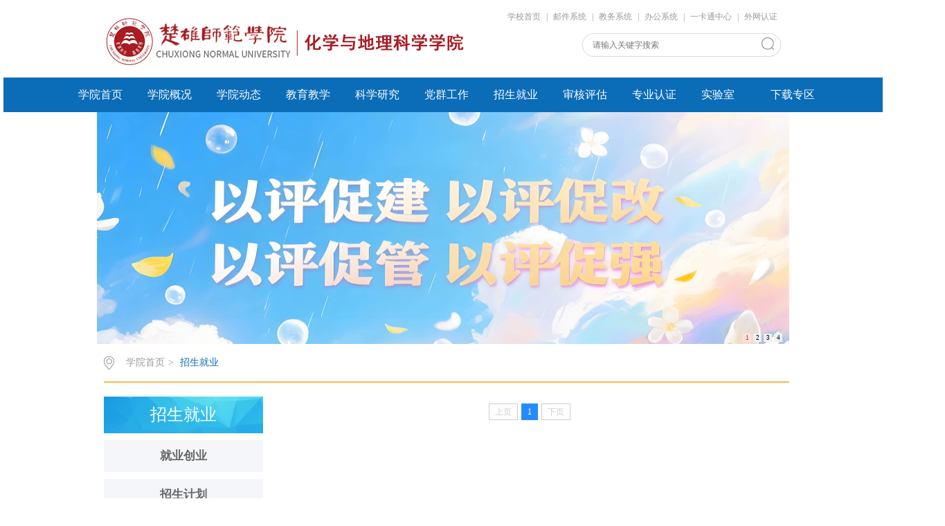

--- FILE ---
content_type: text/html
request_url: http://dlxy.cxtc.edu.cn/zsjy.htm
body_size: 7074
content:
<!DOCTYPE html><html><head><title>招生就业-楚雄师范学院化学与地理科学学院</title><meta name="pageType" content="2">
<meta name="pageTitle" content="招生就业">
<META Name="keywords" Content="楚雄师范学院化学与地理科学学院,招生就业" />





<meta charset="utf-8"><link rel="stylesheet" type="text/css" href="css/style.css"><link rel="stylesheet" type="text/css" href="css/publice.css"><script type="text/javascript" src="js/jquery.js"></script><script type="text/javascript" src="js/dh.js"></script><script type="text/javascript">
$(function(){
    $(".mainmenu dl").hide();
    $("li.mainmenu").hover(function(){
        $(this).find("dl").stop(true,true);
        $(this).find("dl").slideDown();
    },function(){
        $(this).find("dl").stop(true,true);
        $(this).find("dl").slideUp();
    });
})
</script>
<link rel="stylesheet" type="text/css" href="css/IE.css">
<script type="text/javascript" src="js/IE.js">
<!--Announced by Visual SiteBuilder 9-->
<link rel="stylesheet" type="text/css" href="_sitegray/_sitegray_d.css" />
<script language="javascript" src="_sitegray/_sitegray.js"></script>
<!-- CustomerNO:7765626265723230797a475050515742000300004450 -->
<link rel="stylesheet" type="text/css" href="list.vsb.css" />
<script type="text/javascript" src="/system/resource/js/counter.js"></script>
<script type="text/javascript">_jsq_(1092,'/list.jsp',-1,1424458509)</script>
</head>
<body><!--top s-->
<div class="topWrap clearfix">
<div class="topDiv">
<!-- 网站logo图片地址请在本组件"内容配置-网站logo"处填写 -->
<div class="logo">
<a href="index.htm"><img src="images/logo2.png"></a>
</div>
<div class="topR fr"><script language="javascript" src="/system/resource/js/dynclicks.js"></script><script language="javascript" src="/system/resource/js/openlink.js"></script><div class="topR_t fr">
     <a href="http://www.cxtc.edu.cn/" onclick="_addDynClicks(&#34;wburl&#34;, 1424458509, 36580)">学校首页</a>
     |
     <a href="http://webmail.cxtc.edu.cn/" onclick="_addDynClicks(&#34;wburl&#34;, 1424458509, 36581)">邮件系统</a>
     |
     <a href="http://211.83.176.135/" onclick="_addDynClicks(&#34;wburl&#34;, 1424458509, 36582)">教务系统</a>
     |
     <a href="http://portal.cxtc.edu.cn" onclick="_addDynClicks(&#34;wburl&#34;, 1424458509, 36583)">办公系统</a>
     |
     <a href="http://card.cxtc.edu.cn/" onclick="_addDynClicks(&#34;wburl&#34;, 1424458509, 36584)">一卡通中心</a>
     |
     <a href="http://www.cxtc.edu.cn/html/wljf/index.htm" onclick="_addDynClicks(&#34;wburl&#34;, 1424458509, 36619)">外网认证</a>
     
</div>


<!-- 3.1.3版本 -->



<script language="javascript" src="/system/resource/js/base64.js"></script><script language="javascript" src="/system/resource/js/jquery/jquery-latest.min.js"></script><script language="javascript" src="/system/resource/vue/vue.js"></script><script language="javascript" src="/system/resource/vue/bluebird.min.js"></script><script language="javascript" src="/system/resource/vue/axios.js"></script><script language="javascript" src="/system/resource/vue/polyfill.js"></script><script language="javascript" src="/system/resource/vue/token.js"></script><LINK href="/system/resource/vue/static/element/index.css" type="text/css" rel="stylesheet"><script language="javascript" src="/system/resource/vue/static/element/index.js"></script><script language="javascript" src="/system/resource/vue/static/public.js"></script><script language="javascript" src="/system/resource/openapp/search/js/containsHtmlTags.js"></script><script language="javascript" src="/system/resource/openapp/search/layui/layui.js"></script><style>
    #appu2 .qwss{
        height: 31px;
        font-size: 12px;
        min-width: 190px;
        max-width: 600px;
        width: 60%;
        margin-top: -15px;
        outline: none;
        padding-left: 10px;
        border-radius: 2px;
        border: 1px solid #e4e7ed;}
    #appu2 .tj{
        padding-left: 6px;
        letter-spacing: 5px;
        color: white;
        min-width: 53px;
        max-width: 150px;
        height: 32px;
        border: 0;
        border-radius: 2px;
        background-color: #1890FF;
        position: relative;
        top: 1px;
        width: 20%;
        margin-top: -15px;}
</style>
<div id="divu2"></div>
    <script type="text/html" id="htmlu2">
        <div id="appu2"  class="Search">
                <form action="/system/_owners/jyxy/_webprj/ssjg.jsp?wbtreeid=1033" method="post" id="au2a" name="au2a"onsubmit="return _nl_ys_check_2()"  v-if="!isError">
                    <input type="text" class=" search_text" placeholder="请输入关键字搜索" autocomplete=off name="showkeycode" class="search_text" onfocus="test3()"onblur="test4()" id="showkeycode189905_2" v-model=query.keyWord @keyup.enter="onSubmit"> 

                    <div class="fdj fr">
                        <input class=" button pngFix" name="submit_button" type="submitn" v-on:click="onSubmit()"  style="cursor: hand" />
                    </div>
                </form>
        </div>
    </script>
<script>
    $("#divu2").html($("#htmlu2").text());
</script>
<script>
    var appOwner = "1424458509";
    var token = 'tourist';
    var urlPrefix = "/aop_component/";

    jQuery.support.cors = true;
    $.ajaxSetup({
        beforeSend: function (request, settings) {
            request.setRequestHeader("Authorization", token);
            request.setRequestHeader("owner", appOwner);
        }
    });

    new Vue({
        el: "#appu2",
        data: function () {
            return {
                query: {
                    keyWord: "",//搜索关键词
                    owner: appOwner,
                    token: token,
                    urlPrefix: urlPrefix,
                    lang:"i18n_zh_CN"
                },
                isError: false
            }
        },
        mounted: function () {
            var _this = this;
            // _this.init();
        },
        methods: {
            init: function(){
                $.ajax({
                    url: "/aop_component//webber/search/test",
                    type: "get",
                    success: function (response) {
                        if (response.code == "0000") {
                        } else if (response.code == "220") {
                            _this.isError = true;
                            console.log(response);
                        } else if (!response.code) {
                            _this.isError = true;
                            console.log(response);
                        }
                    },
                    error: function (response) {
                        _this.isError = true;
                    }
                });
            },
            onSubmit: function (e) {
                var url = "/aop_views/search/modules/resultpc/soso.html";
                if ("10" == "1" || "10" == "2") {
                    url = "" + url;
                }
                var _this = this;
                var query = _this.query;
                if (url.indexOf("?") > -1) {
                    url = url.split("?")[0];
                }
                if (query.keyWord) {
                    var query = new Base64().encode(JSON.stringify(query));
                    window.open(url + "?query=" + query);
                } else {
                    alert("请填写搜索内容")
                }
            },
        }
    })
</script>

<script>
   var appElementu2 = document.querySelector("#appu2");
   if (appElementu2 && appElementu2.__vue__) {

   } else {
      $("#divu2").html($("#htmlu2").text());
      var appOwner = "1424458509";   
      var urlPrefix = "/aop_component/";
      var ifLogin="";
      var token = ifLogin=='true'?gettoken(10, true).trim():'tourist';
      if (containsHtmlTags(token) || !token) { 
         token = 'tourist';
      }
      jQuery.support.cors = true;
      $.ajaxSetup({
        beforeSend: function (request, settings) {
            request.setRequestHeader("Authorization", token);
            request.setRequestHeader("owner", appOwner);
        }
      });
      var queryInfou2 = {
        query: {
            keyWord: "",//搜索关键词
            owner: appOwner,
            token: token,
            urlPrefix: urlPrefix,
            lang:"i18n_zh_CN"
        },
        isError: false
      };
      function keyUpFunu2(e){
        var theEvent = e || window.event;
        var keyCode = theEvent.keyCode || theEvent.which || theEvent.charCode;
        if(keyCode == 13){
          onSubmitu2();
        }
      };

      function onSubmitu2(e) {
        queryInfou2.query.keyWord= $("#appu2  .qwss").val();
        
        var url = "/aop_views/search/modules/resultpc/soso.html";      
        if ("10" == "1" || "10" == "2") {
           url = "" + url;
        }
        var query = queryInfou2.query;
        if (url.indexOf("?") > -1) {
            url = url.split("?")[0];
        }
        if (query.keyWord) {
            var query = new Base64().encode(JSON.stringify(query));
            window.open(url + "?query=" + query);
        } else {
            alert("请填写搜索内容")
        }
      };
   }
</script></div></div></div><!--nav--><div style="width: 1270px; margin:0 auto">
<div class="navWrap  clearfix">
    <div class="nav">
    <ul>
            <li>
            <a class="link" href="index.htm">

学院首页
</a>
                        
        </li>
        <li class="mainmenu">
            <a class="link" href="xygk.htm">学院概况</a>
            <!--如果是导航字数很多，则加上 class="chang"，否则去掉即可-->
            <dl>
                    <dd><a href="xygk/xyjj.htm">

学院简介

</a></dd>
                    <dd><a href="xygk/zysz.htm">

专业设置

</a></dd>
                    <dd><a href="xygk/jgsz.htm">

机构设置

</a></dd>
                    <dd><a href="xygk/dwjs.htm">

队伍建设

</a></dd>
            </dl>
        </li>
        <li class="mainmenu">
            <a class="link" href="xydt.htm">学院动态</a>
            <!--如果是导航字数很多，则加上 class="chang"，否则去掉即可-->
            <dl>
                    <dd><a href="xydt/xydt.htm">

学院动态

</a></dd>
            </dl>
        </li>
        <li class="mainmenu">
            <a class="link" href="jyjx.htm">教育教学</a>
            <!--如果是导航字数很多，则加上 class="chang"，否则去掉即可-->
            <dl>
                    <dd><a href="jyjx/kcjs.htm">

课程建设

</a></dd>
                    <dd><a href="jyjx/sjjx.htm">

实践教学

</a></dd>
                    <dd><a href="jyjx/jxcg.htm">

教学成果

</a></dd>
            </dl>
        </li>
        <li class="mainmenu">
            <a class="link" href="kxyj.htm">科学研究</a>
            <!--如果是导航字数很多，则加上 class="chang"，否则去掉即可-->
            <dl>
                    <dd><a href="kxyj/xkjs.htm">

学科建设

</a></dd>
                    <dd><a href="kxyj/kycg.htm">

科研成果

</a></dd>
            </dl>
        </li>
        <li class="mainmenu">
            <a class="link" href="dqgz.htm">党群工作</a>
            <!--如果是导航字数很多，则加上 class="chang"，否则去掉即可-->
            <dl>
                    <dd><a href="dqgz/ddjs.htm">

党的建设

</a></dd>
                    <dd><a href="dqgz/ghgz.htm">

工会工作

</a></dd>
                    <dd><a href="dqgz/twhxsh.htm">

团委和学生会

</a></dd>
            </dl>
        </li>
        <li class="mainmenu">
            <a class="link" href="zsjy.htm">招生就业</a>
            <!--如果是导航字数很多，则加上 class="chang"，否则去掉即可-->
            <dl>
                    <dd><a href="zsjy/jycy.htm">

就业创业

</a></dd>
                    <dd><a href="zsjy/zsjh.htm">

招生计划

</a></dd>
            </dl>
        </li>
        <li class="mainmenu">
            <a class="link" href="shpg.htm">审核评估</a>
            <!--如果是导航字数很多，则加上 class="chang"，否则去掉即可-->
            <dl>
                    <dd><a href="shpg/zcwj.htm">

政策文件

</a></dd>
            </dl>
        </li>
        <li class="mainmenu">
            <a class="link" href="zyrz.htm">专业认证</a>
            <!--如果是导航字数很多，则加上 class="chang"，否则去掉即可-->
            <dl>
                    <dd><a href="zyrz/zcwj.htm">

政策文件

</a></dd>
                    <dd><a href="list.jsp?urltype=tree.TreeTempUrl&wbtreeid=1315">

地理科学专业教学案例库

</a></dd>
            </dl>
        </li>
        <li class="mainmenu">
            <a class="link" href="http://hsxylab.cxtc.edu.cn/">实验室</a>
        </li>
        <li class="mainmenu">
            <a class="link" href="xzzq.htm">下载专区</a>
            <!--如果是导航字数很多，则加上 class="chang"，否则去掉即可-->
            <dl>
                    <dd><a href="xzzq/jxybg.htm">

教学用表格

</a></dd>
                    <dd><a href="xzzq/txybg.htm">

团学用表格

</a></dd>
            </dl>
        </li>
     
    </ul>
</div>
</div>
<script type="text/javascript">

    $(".mainmenu dl").hide();

</script></div><!--banner-->
<div class="topWrap clearfix">
<div class="topDiv1"><style type="text/css">
ul,li{
    padding:0;
    margin:0;
    list-style:none;}
#flashBoxu_u4_{
    width:1000px;
    height:335px;
    border:0px solid #EEE;
    position:relative;
    margin-left: auto;
    margin-right: auto;}
#flashBoxu_u4_ img{
    /*初始不要显示*/
    display:none;
    /*用边框来实现空位，因为margin和paading有时会引起些麻烦*/
    border:0px solid #FFF;}
#flashBoxu_u4_ ul{
    position:absolute;
    right:7px;
    bottom:3px;
    font:9px tahoma;}
#flashBoxu_u4_ ul li{
    display:block;
    float:left;
    width:12px;
    height:12px;
    line-height:12px;
    margin-right:3px;
    border:0px solid #999;
    background:#F0F0F0;
    text-align:center;
    cursor:pointer;}
#flashBoxu_u4_ ul li.hover{
    border-color:red;
    background:#FFE1E1;
    color:red;}
</style>
<script type="text/javascript">
function flashBoxCtrl(o){
    this.obj=document.getElementById(o);
    //这个私有方法虽然写了，但暂时没用到
    function addListener(ele,eventName,functionBody){
        if (ele.attachEvent){
            ele.attachEvent("on"+eventName, functionBody);
        }else if (ele.addEventListener){
            ele.addEventListener("on"+eventName,functionBody, false);
        }else{
            return false;
        }
    }
    //初始化
    this.init=function(){
        var objImg=this.obj.getElementsByTagName("img");
        var tagLength=objImg.length;
        if (tagLength>0){
            var oUl=document.createElement("ul");
            oUl.setAttribute("id",o+"numTag");
            for (var i=0;i<tagLength;i++){
                var oLi=oUl.appendChild(document.createElement("li"));
                if (i==0){
                    oLi.setAttribute("class","hover"); //初始化时把第一个设置为高亮
                    oLi.setAttribute("className","hover");
                }
                //设置标签的数字
                oLi.appendChild(document.createTextNode((i+1)));
            }
            this.obj.appendChild(oUl);
            objImg[0].style.display="block";
            //设置标签事件
            var oTag=this.obj.getElementsByTagName("li");
            for (var i=0;i<oTag.length;i++){
                var flag = 0;
                var temp = 0;
                var timeout=null;
                var step = function(){
                    for (j=0;j<oTag.length;j++){
                        oTag[j].className="";
                        objImg[j].style.display="none";
                    }
                    this.className="hover";
                    flag = flag>=oTag.length-1?0:flag+1;
                    objImg[flag].style.display="block";
                    oTag[flag].className = "hover";
                    timeout = setTimeout(step,4000);
                };
                oTag[i].onmouseover=function(){
                    for (j=0;j<oTag.length;j++){
                        oTag[j].className="";
                        objImg[j].style.display="none";
                        temp = j;
                    }
                    this.className="hover";
                    objImg[this.innerHTML-1].style.display="block";
                    temp = this.innerHTML-1;
                    flag = i;
                    clearInterval(timeout);
                }
                oTag[i].onmouseout = function(){
                    for (j=0;j<oTag.length;j++){
                        oTag[j].className="";
                        objImg[j].style.display="none";
                    }
                    flag = temp;
                    objImg[temp].style.display="block";
                    oTag[temp].className = "hover";
                    timeout = setTimeout(step,4000);
                }
                if(i==0)
                {
                    timeout = setTimeout(step,4000);
                }
            }
        }
    };
    //自动滚动的方法还没写
    this.imgRoll=function(){};
    //生成对象时自动加载init()方法以初始化对象
    this.init();
}
</script>
<table cellspacing="0" cellpadding="0" border="0"><tr><td><div id="flashBoxu_u4_"><img src="images/2025.jpg" border="0" width="1000" height="335" /><img src="images/weixintupian_20251231105759.jpg" border="0" width="1000" height="335" /><img src="images/1056.jpg" border="0" width="1000" height="335" /><img src="images/2.jpg" border="0" width="1000" height="335" /></div></td></tr></table><SCRIPT language="JavaScript">new flashBoxCtrl("flashBoxu_u4_");</SCRIPT></div></div><!--main-->
<div class="mainWrap clearfix"><div class="main_tit">
        <div class="main_titT main_titTa" style="width:1400px">
            <img src="img/bri_icon1.png">

<a href="index.htm">学院首页</a>>
<a href="zsjy.htm" class="cur">招生就业</a>
        </div>
</div>

<div class="main_con">
<div class="main_conL">
<div class="main_conLT">
<dl>
<dt>招生就业</dt><dd><a href="zsjy/jycy.htm">就业创业</a> 
        </dd>
<dd><a href="zsjy/zsjh.htm">招生计划</a> 
        </dd>
</dl></div>
<div class="informBox informBoxb informBoxb1"><script type="text/javascript">
    function _nl_ys_check(){
        
        var keyword = document.getElementById('showkeycode190642').value;
        if(keyword==null||keyword==""){
            alert("请输入你要检索的内容！");
            return false;
        }
        if(window.toFF==1)
        {
            document.getElementById("lucenenewssearchkey190642").value = Simplized(keyword );
        }else
        {
            document.getElementById("lucenenewssearchkey190642").value = keyword;            
        }
        var  base64 = new Base64();
        document.getElementById("lucenenewssearchkey190642").value = base64.encode(document.getElementById("lucenenewssearchkey190642").value);
        new VsbFormFunc().disableAutoEnable(document.getElementById("showkeycode190642"));
        return true;
    } 
 function submitForm()
    {
        document.getElementById("au8a").submit();
    }
</script>

<form action="ssjg.jsp?wbtreeid=1092" method="post" id="au8a" name="au8a" onsubmit="return _nl_ys_check()" style="display: inline">
 <input type="hidden" id="lucenenewssearchkey190642" name="lucenenewssearchkey" value=""><input type="hidden" id="_lucenesearchtype190642" name="_lucenesearchtype" value="1"><input type="hidden" id="searchScope190642" name="searchScope" value="1">
 
<div class="dynamic dynamicc"><h2>站内搜索</h2></div>
                <input id="showkeycode190642" type="text" class="search_text" name="showkeycode" value="请输入关键字进行搜索" onfocus="if(this.value=='请输入关键字进行搜索')this.value='';" onblur="if(this.value=='')this.value='请输入关键字进行搜索';" />
                <input type="submit" value="搜索" class="h_button" />
     </form>         
<script language="javascript" src="/system/resource/js/formfunc.js"></script>
    <div class="zp_pic">

                </div></div></div><script language="javascript" src="/system/resource/js/centerCutImg.js"></script><div class="main_conR main_conRa">
            <div class="main_conRCb">
                <ul>
                    
              </ul>
            </div>
           <link rel="stylesheet" Content-type="text/css" href="/system/resource/css/pagedown/sys.css"><div class="pb_sys_common pb_sys_normal pb_sys_style1" style="margin-top:10px;margin-bottom:10px;text-align:center;"><span class="p_pages"><span class="p_first_d p_fun_d">首页</span><span class="p_prev_d p_fun_d">上页</span><span class="p_no_d">1</span><span class="p_next_d p_fun_d">下页</span><span class="p_last_d p_fun_d">尾页</span></span></div>
        
        </div></div></div><!--link-->
<div class="vsb-container container clearfix" columns="6" containerid="2">
<div class="vsb-space content contentf" columns="6">
<div class="link_tit">
<h3>友情链接<i>/LINK</i></h3></div>
<div class="link_two">    <table align="center">
    </table></div></div></div><!--广告-->
<div></div><!--foot-->
<div class="footWrap">
<div class="footDiv_one">
<div class="foot_one"><!-- 版权内容请在本组件"内容配置-版权"处填写 -->
<p style="text-align: center">楚雄师范学院化学与地理科学学院&nbsp;&nbsp;电话：0878-3100507（行政办） &nbsp; 3100525（教学办）&nbsp;&nbsp;邮编：675000<br /></p></div></div></div>
</body></html>


--- FILE ---
content_type: text/css
request_url: http://dlxy.cxtc.edu.cn/css/style.css
body_size: 12277
content:
/*首页*/
.topWrap{
	width: 100%;
	margin: 0 auto;
	background: #ffffff;
	height: auto;
	overflow: hidden;
	
}
.topDiv{
	width: 976px;
	margin:0 auto;
	height:112px;
}
.topDiv1{
	width: 1000px;
	margin: 0 auto;
	height: 335px;
	text-align: left;
}
.logo{
	float: left;
	margin-top: 20px;
}
.topR{
	width:420px;
	height: 76px;
	padding-top: 15px;
	color: #999999;
}
.topR a{
	color: #999999;
	padding: 0 5px;
}
.Search{
	width: 287px;
	height: 38px;
	background:url(../img/top_hunt_bg.png) no-repeat;
	margin-top: 15px;
	*float: right;
	float: right;
}
.fdj{
	float: right;
	height: 18px;
	margin-top: 6px;
	margin-left: 10px;
}
.fdj img{
	margin-right: 5px;
}
.search_text{
	float: left;
	width: 195px;
	margin-top: 2px;
	height: 30px;
    line-height: 30px;
	outline: none;
	font-family: "微软雅黑";
	color: #c8c8c8;
	margin-left: 15px;
          background:none;
}
.button{
	background:url(../img/top_hunt.png) no-repeat;
	width: 18px;
	height: 18px;
	cursor: pointer;
	margin-right: 10px;
	outline: none;
}
/*nav*/
.navWrap{
	width: 100%;
	background:#0b6cb8;
	height:50px;
	line-height: 50px;
	margin: 0 auto;
	position: relative;
	z-index: 9999;
}
.nav{width:1270px;height:50px;margin-left:90px;margin-right:50px;}
.nav li{float:left;height:50px;line-height:50px;font-size:16px;position:relative; width:100px;}
.nav li a{color:#FFF;display:block;padding: 0 18px;}
.nav ul li a:hover{display:block;color: #fff;background:#0a5894;}
.nav dl{font-size:12px;background:#0a5894;position:absolute;top:50px;left:0px;z-index: 9999;width: 100%;}
.nav dl dd a{color:#fff; padding: 8px 0; line-height: 22px;display: block;text-align: center;}
.nav dl dd a:hover{color:#fff;background:#0D6DB9;}


/*banner_one*/
.bannerWrap{
	width: 100%;
	margin: 0 auto;
	height: auto;
	overflow: hidden;
}
.banner_one{
	height:335px; 
	position:relative; 
	margin:0 auto; 
	overflow:hidden; 
	z-index:1;
}
/*焦点图*/
.slideBox{ width:100%; height:auto; overflow:hidden; position:relative;}
.slideBox .hd{ height:4px; overflow:hidden; position:absolute; right:43.6%; bottom:20px; z-index:1;}
.slideBox .hd ul{ overflow:hidden; zoom:1; float:left;  }
.slideBox .hd ul li{ float:left; margin-right:5px;  width:60px; height:4px;border-radius: 2px;text-align:center; background:#8f8586; cursor:pointer; }
.slideBox .hd ul li.on{ background:#fff;}
.slideBox .bd{ position:relative; height:100%; z-index:0;}
.slideBox .bd li{ zoom:1; vertical-align:middle; }
.slideBox .bd img{ width:100%;  display:block;  }
.slideBox .prev{ position:absolute; left:24%; top:50%; margin-top:-25px; float:left;display:block; width:40px; height:74px; background:url(../img/s_banner_l.png)  no-repeat; filter:alpha(opacity=50);opacity:0.5;   }
.slideBox .next{ position:absolute; right:24%; top:50%; margin-top:-25px; float: right; display:block; width:40px; height:74px; background:url(../img/s_banner_r.png) no-repeat; filter:alpha(opacity=50);opacity:0.5;   }
.slideBox .prev:hover,.slideBox .next:hover{ filter:alpha(opacity=100);opacity:1;  }
.slideBox .prevStop{ display:none;  }
.slideBox .nextStop{ display:none;  }
/*main*/
/*banner_two*/
.banner_two{
	width: 976px;
	margin:10px auto 0;
}
.pic{width:976px;height:335px;}
.pic ul li{list-style:none;width:50px;height:334px;float:left;}
.pic .l1{background-image:url(../temp/m_banner.jpg);}
.pic .l4{background-image:url(../temp/b_banner.jpg);}
.pic .l3{background-image:url(../temp/m_banner.jpg);}
.pic .l2{background-image:url(../temp/b_banner.jpg);width:824px;}
.txt{width:100%; height:42px;line-height: 42px;background: url(../img/m_banbg.png) no-repeat 0px 0px;margin-top: 292px;}
.txt p{color:#fff;font-family:"微软雅黑";position:relative;width: 100%;overflow: hidden;height: 42px;line-height: 42px;text-indent: 50px;}
.txt .p1{font-size:16px;}
/*banner_three*/
.banner_three{
	width: 976px;
	margin:12px auto 0;
}
.eachBox{
	height: 335px;
}
/* changeBox_a1 */
.changeBox_a1{
	float:left;
	width: 976px;
	height:335px;
	position:relative;
}
.changeBox_a1 .a_bigImg img{
	position:absolute;
	top:0px;
	left:0px;
	display:none;
}
.changeDiv{
	position:absolute;
	top:0px;
	left:2px;
	display:none;
}
.changeDiv h3{
	position:absolute;
	left:0px;
	bottom:0;
	width:100%;
	height:43px;
	line-height:43px;
	background:#000;
	filter:alpha(opacity=70);
	opacity:0.7;
}
.changeDiv h3 a{
	display:block;
	padding-left:15px;
	color:#fff;
	font-size: 16px;
}
.changeDiv a img{
	display: block;
	
}
/* ul_change_a1 */
.ul_change_a2{
	position:absolute;
	right:20px;
	bottom:16px;
	padding-left:19px;
	overflow:hidden;
}
.ul_change_a2 li{
	display:-moz-inline-stack;
	display:inline-block;
	*display:inline;
	*zoom:1;
}
.ul_change_a2 span{
	display:-moz-inline-stack;
	display:inline-block;
	*display:inline;
	*zoom:1;
	margin-right:2px;
	background:#a99f97;
	filter:alpha(opacity=85);
	opacity:0.85;
	cursor:hand;
	cursor:pointer;
	width: 12px;
	height: 12px;
	border-radius: 50%;
}
.ul_change_a2 span.on{
	background:#fff;
}

/**content**/
.container{
	width: 996px;
	margin: 0 auto;
	height: auto;
}
/*新闻消息*/
.content{
	margin-top: 5px;
	width: 996px;
	float: left;
}
.new_inforBox{
	width: 644px;
	height: auto;
	padding: 0 10px;
	margin-top: 20px;
}
.informBox{
	width: 180px;
	height: auto;
	padding: 0 10px;
	margin-top: 20px;
}
.dynamic{
	height: 35px;
	line-height: 34px;
	width: 100%;
	border-bottom: 1px solid #d7d7d7;
}
.dynamic h2{
	font-size: 16px;
	color: #464646;
	font-weight: normal;
    float: left;
    padding: 0 5px;
	border-bottom: 2px solid #2780cb;
}
.dynamic span a{
	width: 38px;
	height: 25px;
	*position: relative;
	*margin-top: 12px;
	display: block;
	float: right;
}
.newBox{
	margin:12px auto 0;
	height: auto;
	overflow: hidden;
}
.new_pic{
	float: left;
	width: 380px;
}
.slideBox1{ 
	width:380px; 
	height:auto; 
	overflow:hidden; 
	position:relative;
}
.slideBox1 .hd{
	height:15px; 
	overflow:hidden; 
	position:absolute; 
	right:5px; 
	bottom:8px; 
	z-index:1; 
}
.slideBox1 .hd ul{ 
	overflow:hidden; 
	zoom:1; 
	float:left;  
}
.slideBox1 .hd ul li{ 
	float:left; 
	margin-right:2px;
	border-radius: inherit;
	width:20px; 
	height:15px; 
	line-height:14px; 
	text-align:center; 
	background:#6a6a6a;
	color:#fff; 
	cursor:pointer; 
}
.slideBox1 .hd ul li.on{ 
	background:#0b6cb8;
}
.slideBox1 .bd{ 
	position:relative; 
	height:100%; 
	z-index:0;
	height: 177px;  
}
.slideBox1 .bd li{ 
	zoom:1; 
	vertical-align:middle; 
}
.slideBox1 .bd img{ 
	width:100%; 
	display:block;  
}
.new_pic h3{
	font-size: 14px;
	color: #999999;
	font-weight: normal;
	text-align: center;
	margin-top: 20px;
}
.new_list{
	width: 312px;
	float: left;
	padding: 0 10px;
}
.new_list1{
	width: 312px;
	margin-top: 20px;
}
.dynamic_list{
	width: 100%;
}
.dynamic_list li{
	_height: 30px;
	height: 30px;
   line-height:30px;
	*height: 27px;
   *line-height:27px;
   font-size: 14px;
   color: #5c5c5c;
   width: 100%;
   background: url(../img/xdd.png) no-repeat 0px 14px;
   text-indent: 12px;
}
.dynamic_list1 li{
	*height: 30px;
   *line-height:30px;
}
.dynamic_list li:hover{
	background: url(../img/xdd_h.png) no-repeat 0px 14px;
}
.dynamic_list li a{
    color: #5c5c5c;
    display: block;
    cursor: pointer;
	text-overflow: ellipsis;
	white-space: nowrap;
	overflow: hidden;
}
.dynamic_list li:hover a{
    color: #0b6cb8;
}
.dynamic_list li a em{
	display: block;
	float: left;
	width: 250px;
	text-overflow: ellipsis;
	white-space: nowrap;
	overflow: hidden;
}
.dynamic_list li img{
	margin-right: 6px;
}
.dynamic_list li span{
	float: right;
	margin-right: 0;
	color: #c3c3c3;
}
.dynamic_list li:hover span{
	color: #0B6CB8;
}
.new_pica{
	width: 310px;
	padding: 0 10px;
}
.new_pica1{
	margin-top: 20px;
	position: relative;
}
.slideBox2{ width:100%; height:240px; overflow:hidden; position:relative;}
.slideBox2 .hd{height:8px; overflow:hidden; position:absolute; right:5px; bottom:12px; z-index:1; }
.slideBox2 .hd ul{ overflow:hidden; zoom:1; float:left;  }
.slideBox2 .hd ul li{ float:left; margin-right:5px;border-radius:50%;width:8px; height:8px; line-height:8px; text-align:center; background:#989da9; cursor:pointer; }
.slideBox2 .hd ul li.on{ background:#fff;}
.slideBox2 .bd{ position:relative; height:100%; z-index:0;   }
.slideBox2 .bd li{ zoom:1; vertical-align:middle; }
.slideBox2 .bd img{ width:100%; height:240px; display:block;  }
.new_pica p{
	position: absolute;
	bottom: 0;
	left: 0;
	width: 100%;
	background: url(../img/ico.png);
	cursor:hand;
	cursor:pointer;
	font-size: 14px;
	color: #ffffff;
	line-height: 34px;
	text-indent:10px;
}
.newBoxa{
	margin-top:0px ;
}
#tab2 { width:100%; height:auto; position:relative;}
html > body #tab2 { width:100%;}
#tab2 div { position:absolute; top:56px; left:0; width:100%; height:auto;border: 1px solid #eee;}
#tab2 div { display:none;}
#tab2 .block { display:block;}
#tab2 h3 {text-indent: 0 ;float:left; width:89px; height:42px; line-height:42px;margin-right: 8px; font-size:16px; cursor:pointer; background-color:#c5c5c5; text-align:center; color:#ffffff; font-family:Microsoft YaHei;font-weight:normal;}
#tab2 .up { background:#0B6CB8;color:#fff;}
/*修饰列表内容*/
#tab2 ul { list-style:none; padding:0; height:auto;overflow: hidden; margin-top:0px;}
#tab2 li { margin-right:2px;background: url(../img/xdd.png) no-repeat 5px 15px;line-height: 29px;text-indent:12px;overflow:hidden;}
#tab2 li a { display:inline; font-size:14px; text-decoration:none;color: #5c5c5c;}
#tab2 li a span{ display:block; float:right;color: #c3c3c3;}
#tab2 li:hover a span{ display:block; float:right;  color: #0b6cb8;}
#tab2 li:hover{background: url(../img/xdd_h.png) no-repeat 5px 15px;}
a.tab_title:link { color: #5a5a5a; text-decoration:none;}
a.tab_title:visited { color:#5a5a5a; text-decoration:none;}
a.tab_title:hover { color:#5a5a5a; text-decoration:none;}
a.tab_title:active { color:#5a5a5a; text-decoration:none;}
a.tab_menu:link { color:#6464d5; text-decoration:none;}
a.tab_menu:hover { color:#8888e0; text-decoration:underline;}
#tab2  a.gd{font-size: 14px;color: #999999;position: absolute;top: -36px;right: 0;cursor: pointer;}
#tab2  a.gd:hover{color: #0b6cb8;}
/*精品课程*/
.dynamica{
	background: #0b6cb8;
	border-bottom:none;
	height: 42px;
	line-height: 42px;
}
.dynamica h2{
	color: #fff;
	border-bottom:none;
	text-indent: 8px;
}
.dynamica span a{
	width: 38px;
	height: 25px;
	display: block;
	float: right;
}
.dynamica span a img{
	width: 33px;
	height: 5px;
}
.informBoxa{
	margin-top:20px;
	width: 312px;
}
.los_list{
	margin-top:0;
}
.los_list li{
	height:38px;
	width: 100%;
	margin-top: 11.5px;
	*margin-top: 10px;
}
.los_list li a{
	display: block;
	color: #666666;
	font-size: 14px;
	border-left: 4px solid #ffb64d;
	text-indent: 8px;
	height:38px;
	line-height:38px;
	background: #f8f8f8;
	text-overflow: ellipsis;
	white-space: nowrap;
	overflow: hidden;
}
.los_list li a:hover{
	color:  #0B6CB8;
	background: #fcfcfc;
}
/*contentb*/
.contentb{
	margin-top: 20px;
}
.newBoxd{
	float: left;
	height: auto;
	width: 778px;
	border: 1px solid #EEEEEE;
	border-top: none;
	margin-top: 0;
}
.new_pica2{
	width: 370px;
	padding: 0;
}
.slideBox7{ height:240px; overflow:hidden; position:relative;margin: 10px 0 10px 10px;}
.slideBox7 .hd{height:8px; overflow:hidden; position:absolute; right:5px; bottom:12px; z-index:1; }
.slideBox7 .hd ul{ overflow:hidden; zoom:1; float:left;  }
.slideBox7 .hd ul li{ float:left; margin-right:5px;border-radius:50%;width:8px; height:8px; line-height:8px; text-align:center; background:#989da9; cursor:pointer; }
.slideBox7 .hd ul li.on{ background:#fff;}
.slideBox7 .bd{ position:relative; height:100%; z-index:0;   }
.slideBox7 .bd li{ zoom:1; vertical-align:middle; }
.slideBox7 .bd img{ height:240px; display:block;  }
.new_listc{
	margin-top: 0px;
	width: 370px;
	padding: 10px;
	float: right;
	margin-right: 0;
}
.dynamic_listg{
	width: 100%;
}
.dynamic_listg li{
	width: 100%;
}
.new_list h3{
	font-size: 16px;
	color: #0b6cb8;
	text-indent: 12px;
}
.new_list h3 a{
	color: #0b6cb8;
}
.new_listbpicl,
.new_listbpicr{
	width: 150px;
}
.new_listbpicl a{
	display: block;
}
.new_list p{
	margin-top: 4px;
	font-size: 12px;
	color: #999999;
	text-indent: 2em;
	line-height: 22px;
	padding-bottom: 4px;
	border-bottom: 1px dashed #eeeeee;
}
.new_list p span a{
	color: #0b6cb8;
}
.new_list p span a:hover{
	color: #ffb64d;
}
.newBoxc{
	border: 1px solid #EEEEEE;
	border-top: none;
}
/*近期学术讲座*/
.lect_list ul li{
	width: 100%;
	height: auto;
	overflow: hidden;
	padding: 14px 0;
	border-bottom: 1px dashed #eee;
	cursor: pointer; 
}
.lect_list ul li .lect_l_time{
	float: left;
	width:40px;
}
.lect_list ul li .lect_l_time h2{
	display: block;
	width: 40px;
	height:27px;
	font-size: 16px;
	color: #999999;
	font-weight: normal;
	text-align: center;
	line-height: 27px;
	background: #f8f8f8;
}
.lect_list ul li .lect_l_time span{
	display: block;
	width: 40px;
	height:27px;
	font-size: 16px;
	color: #fff;
	text-align: center;
	line-height: 27px;
	background: #cccccc;
}
.lect_list ul li:hover .lect_l_time span{
	background: #ffb64d;
}
.lect_r{
	float: right;
	margin-right: 0;
	width: 124px;
}
.lect_list ul li .lect_r h2{
	display: block;
	width: 100%;
	line-height: 20px;
	min-height: 40px;
	font-size: 14px;
	color: #666666;
	font-weight: normal;
	text-align:left;
}
.lect_list ul li:hover .lect_r h2{
	color: #0B6CB8;
}
.lect_list ul li .lect_r span{
	display: block;
	font-size: 12px;
	color: #c8c8c8;
	text-align: left;
}
.newBoxe{
	width: 100%;
}
.new_listd{
	width: 100%;
	padding: 0;
}
.new_listd h3{
	font-size: 18px;
}
.dynamic_listh{
	width: 100%;
}
.dynamic_listh li{
	width: 100%;
}
.dynamic_listh li a em,
.dynamic_listc1 li a em{
	width: 586px;
}
.dynamic_liste li a em{
	width: 240px;
}
/*招聘广告位*/
.slideBox3{ 
	width:100%; 
	height:127px; 
	overflow:hidden; 
	position:relative; 
}
.slideBox3 .hd{ 
	height:4px; 
	overflow:hidden; 
	position:absolute; 
	left: 50%;
	margin-left: -22.5px;
	bottom:15px; 
	z-index:1; 
}
.slideBox3 .hd ul{ 
	overflow:hidden; 
	zoom:1; 
	float:left;
}
.slideBox3 .hd ul li{ 
	float:left; 
	margin-right:5px;  
	width:4px; 
	height:4px;
	text-align:center; 
	background:#e8b3bb; 
	cursor:pointer; 
}
.slideBox3 .hd ul li.on{ 
	background:#fff;
}
.slideBox3 .bd{ 
	position:relative; 
	height:100%; 
	z-index:0;   
}
.slideBox3 .bd li{ 
	zoom:1; 
	vertical-align:middle; 
}
.slideBox3 .bd img{ 
	width:100%; 
	height:127px; 
	display:block;  
}

.slideBox4{ 
	width:100%; 
	height:127px; 
	margin-top: 24px;
	overflow:hidden; 
	position:relative; 
}
.slideBox4 .hd{ 
	height:6px; 
	overflow:hidden; 
	position:absolute; 
	left: 50%;
	bottom:12px; 
	margin-left: -69px;
	z-index:1; 
}
.slideBox4 .hd ul{ 
	overflow:hidden; 
	zoom:1; 
	float:left;  
}
.slideBox4 .hd ul li{ 
	float:left; 
	margin-right:4px;  
	width:30px; 
	height:4px;
	text-align:center;
	border:1px solid #fec169; 
	cursor:pointer; 
}
.slideBox4 .hd ul li.on{ 
	background:#fec169;
}
.slideBox4 .bd{ 
	position:relative; 
	height:100%; 
	z-index:0;   
}
.slideBox4 .bd li{ 
	zoom:1; 
	vertical-align:middle; 
}
.slideBox4 .bd img{ 
	width:100%; 
	height:127px; 
	display:block;  
}
/*广告位*/
.contentc{
	width: 976px;
	padding: 0 10px;
	margin-top: 20px;
}
.contentc a img{
	width: 100%;
	height: 60px;
}
/*AACSB*/
.newBoxb{
	width: 100%;
	margin-top:0px;
}
.newBoxb .new_picb{
	width: 100%;
	position: relative;
}
.new_picb p{
	position: absolute;
	bottom: 0;
	left: 0;
	width: 100%;
	background: url(../img/ico.png);
	cursor:hand;
	cursor:pointer;
	font-size: 16px;
	color: #ffffff;
	line-height: 34px;
	text-indent:10px;
}
.slideBox5{ 
	width: 100%;
	height:344px; 
	overflow:hidden; 
	position:relative;
}
.slideBox5 .hd{ 
	height:14px; 
	overflow:hidden; 
	position:absolute; 
	right:2%; 
	bottom:8px; 
	z-index:1; 
}
.slideBox5 .hd ul{ 
	overflow:hidden; 
	zoom:1; 
	float:left;  
}
.slideBox5 .hd ul li{ 
	float:left; 
	margin-right:4px; 
	width:20px; 
	height:14px;
	text-align:center;
	line-height: 14px;
	background: #494544;
	cursor:pointer;
	border-radius: inherit;
	color: #fff;
	font-size: 12px; 
}
.slideBox5 .hd ul li.on{ 
	background:#0b6cb8;
}
.slideBox5 .bd{ 
	position:relative; 
	height:100%; 
	z-index:0;   
}
.slideBox5 .bd li{ 
	zoom:1; 
	vertical-align:middle; 
}
.slideBox5 .bd img{ 
	width: 100%;
	height:344px; 
	display:block;  
}
/*快速导航*/
.informBoxb{
	width: 312px;
	height: auto;
	padding: 0 10px;
	margin: 20px 0 0 0;
	
}
.informBoxb3{
	width: 312px;
	height: auto;
	padding: 0 20px;
	margin: 20px 0 0 0;
	float: inherit;
	
}
.informBoxb1{
	width: 230px;
	padding: 0;
}
.dynamicb{
	width:100%;
	background: #0b6cb8;
	border-bottom:none;
	height: 44px;
	line-height: 44px;
}
.dynamicb h2{
	color: #fff;
	border-bottom:none;
	text-indent: 10px;
}
.dynamicb span a{
	width: 38px;
	height: 25px;
	margin-top: 0px;
	*margin-top: 10px;
	display: block;
	float: right;
}
.dynamicb span a img{
	width: 33px;
	height: 5px;
}
.guid_list{
	height: auto;
	overflow: hidden;
	background: #fbfbfb;
}
.gui_list{
	margin-top: 12px;
}
.gui_list li{
	background: #FBFBFB url(../img/dh_jt.png) no-repeat 5px 12px ;
	text-indent: 30px;
	line-height: 32px;
}
.gui_list li:hover{
	background:#f1f1f1 url(../img/dh_jt_h.png) no-repeat 5px 12px ;
	text-indent: 30px;
	line-height: 32px;
}
.gui_list li a{
	display: block;
	height: 32px;
	font-size: 14px;
	color: #666;
}
.gui_list li a:hover{
	color: #0b6cb8;
}
.dynamicd{
	width: 100%;
}
.new_inforBoxb .new_pica{
	padding: 0;
}
.slideBoxa{
	margin-top: 6px;
}
.slideBox6{ height:256px; overflow:hidden; position:relative;}
.slideBox6 .hd{height:8px; overflow:hidden; position:absolute; right:5px; bottom:12px; z-index:1; }
.slideBox6 .hd ul{ overflow:hidden; zoom:1; float:left;  }
.slideBox6 .hd ul li{ float:left; margin-right:5px;border-radius:50%;width:8px; height:8px; line-height:8px; text-align:center; background:#989da9; cursor:pointer; }
.slideBox6 .hd ul li.on{ background:#fff;}
.slideBox6 .bd{ position:relative; height:100%; z-index:0;   }
.slideBox6 .bd li{ zoom:1; vertical-align:middle; }
.slideBox6 .bd img{ height:256px; display:block;  }
.dynamic_lista{
	width: 100%;
}
.dynamic_lista li{
	width: 100%;
}
.dynamicc{
	border-bottom: none;
	height: auto;
	overflow: hidden;
	width: 100%;
	position: relative;
}
.dynamicc h2{
	color: #515151;
	font-size: 16px;
	border-bottom: none;
	border-left: 4px solid #0b6cb8;
	text-indent: 10px;
}
.informBoxb input{
	margin-top: 12px;
	color: #c8c8c8;
	font-size: 14px;
	height: 38px;
	line-height: 38px;
	border: 1px solid #eeeeee;
	text-indent: 10px;
	width: 256px;
	margin-left: 0;
}
.informBoxb input.h_button{
	width: 54px;
	height: 40px;
	line-height: 40px;
	font-size: 16px;
	color: #FFF;
	text-align: center;
	background: #ffb64d;
	border:none;
	text-indent: 0px;
	position: absolute;
	cursor: pointer;
}
.informBoxb1 input{
	width: 172px;
}
.zp_pic a img{
	width: 100%;
	height: 59px;
	margin:14px  auto 0;
}
.zp_pic a:hover img{
	opacity: 0.8;
}
#tab{width:100%;position:relative;margin:0 auto;}
#tab .tab_menu{width:100%;z-index:1;}
#tab .tab_menu li{float:left;width:88px;height:38px;line-height:38px;border: 1px solid #eee;border-top:2px solid #E8E8E8;border-bottom:none;cursor:pointer;text-align:center;color: #666;background: #e8e8e8;font-size: 16px;}
#tab .tab_box{width:178px;height:auto;clear:both;position:relative;border:1px solid #eee;background:#fff;border-top: 0;}
#tab .tab_menu .selected{background: #fff;border-top: 2px solid #0B6CB8;color: #0B6CB8;}
.hide{display:none;}
.tab_box div{padding:8px;} 
.tab_box ul li{
	background: url(../img/h_jt.png) no-repeat 2px 12px;
	text-indent: 20px;
	line-height: 32px;
}
.tab_box ul li a{
	font-size: 14px;
	color: #666666;
	display: block;
	text-overflow: ellipsis;
	white-space: nowrap;
	overflow: hidden;
}
.tab_box ul li a:hover{
	color: #0B6CB8;
}
/*学生天地*/
.new_picc{
	width:380px;
	padding: 0 10px;
	margin-top: 20px;
}
.dynamice{
	width:100%;
}
.picFocus{ 
	margin:11px auto 0;
	width:100%;
	position:relative;  
	overflow:hidden;  
	zoom:1;   
}
.picFocus .hd{ 
	width:100%;
	margin-top: -40px;  
	overflow:hidden;
}
.picFocus .hd ul{ 
	margin-right:-5px;  
	overflow:hidden; 
	zoom:1; 
}
.picFocus .hd ul li{ 
	float:left;  
	text-align:center;  
}
.picFocus .hd ul li img{ 
	width:87px; 
	height:56px; 
	border:2px solid #fff; 
	cursor:pointer; 
	margin-right:4px;
}
.picFocus .hd ul li.on img{ 
	border-color:#ffb64d;  
}
.picFocus .bd li{ 
	vertical-align:middle; 
}
.picFocus .bd img{ 
	width:100%;
	height:202px; 
	display:block;  
}
.picFocus .bd  p{
	position: relative;
	top: -49px;
	background: rgba(23,11,15,0.5);
	filter: progid:DXImageTransform.Microsoft.gradient(startColorstr='#99000000',endColorstr='#99000000');      /*IE6,IE7*/ 
    -ms-filter:"progid:DXImageTransform.Microsoft.gradient(startColorstr='#99000000', endColorstr='#99000000')";      /*IE8*/
	cursor:hand;
	cursor:pointer;
	font-size: 14px;
	color: #ffffff;
	line-height: 34px;
	text-indent:10px;
}
.informBoxc{
	width:180px;
	float: left;
	padding: 0 10px;
	margin-top: 20px;
}
.dynamic_listb{
	margin-top: 12px;
}
.dynamic_listf li{
	background:url(../img/xdd.png) no-repeat 2px 14px;
}
.dynamic_listf li:hover{
	background:url(../img/xdd_h.png) no-repeat 2px 14px;
}
.table_list{
	width: 312px;
	padding: 0 10px;
	margin-top: 20px;
	float: left;
}
#tab1{width:100%;position:relative;}
#tab1 .tab1_menu{width:100%;z-index:1;}
#tab1 .tab1_menu li{ float:left; width:89px; height:40px; line-height:40px;margin-right: 8px; font-size:16px; cursor:pointer; background-color:#b8b8b8; text-align:center; color:#ffffff; font-family:Microsoft YaHei;font-weight:normal;}
#tab1 .tab1_box{height:auto;clear:both;position:relative;border:1px solid #eee;margin-top: 10px;}
#tab1 .tab1_menu .selected1{background-color:#0b6cb8;cursor:pointer;}
.hide1{display:none;}
.tab1_box div{padding-top: 0px;}
.tab1_box ul { list-style:none; padding:0; height:auto;overflow: hidden; margin-top:2px;}
.tab1_box li { margin-left:8px; margin-right:5px;background: url(../img/xdd.png) no-repeat 0px 15px;line-height: 31.5px;*line-height: 29px;text-indent:10px;overflow:hidden;}
.tab1_box li a { display:inline; font-size:14px; text-decoration:none;}
.tab1_box li a span{ display:block; float:right; margin-right:0px; color: #c3c3c3;}
.tab1_box li a em{
	display: block;
	float: left;
	width: 240px;
	text-overflow: ellipsis;
	white-space: nowrap;
	overflow: hidden;
}
.tab1_box li:hover a span{ display:block; float:right; margin-right:0px; color: #0b6cb8;}
.tab1_box li:hover{background: url(../img/xdd_h.png) no-repeat 0px 15px;}
#tab1  a.gd{font-size: 14px;color: #999999;position: absolute;top: -36px;right: 0;cursor: pointer;}
#tab1  a.gd:hover{color: #0b6cb8;}
 
/*师资队伍*/
.new_picc1{
	width: 180px;
	padding: 0 10px;
}
.informBoxe{
	padding: 0 10px;
	width: 312px;
	height: auto;
	overflow: hidden;
}
.dynamicf h2{
	border-bottom: none;
}
.dynamicf h2 i{
	font-size: 12px;
	color: #999999;
	font-style: normal;
	margin-left: 5px;
}
.sz_pic a img{
	width: 100%;
	margin-top: 12px;
}
.new_listb{
	padding: 0;
}
.informBoxc1{
	width: 312px;
	padding: 0 10px;
}
.new_picc p{
	margin-top:15px;
	font-size: 16px;
	color: #999;
}
.new_picc1 p{
	margin-top:10px;
}
.new_picc p span a {
	color: #0b6cb8;
}
.infor_lista{
	height: auto;
	padding: 0 6px;
	overflow: hidden;
	border: 1px solid #eee;
	margin-top:12px ;
}
.dynamic_liste{
	margin-top:0px;
}
.dynamic_liste li{
	line-height: 31px;
	background: url(../img/xdd.png) no-repeat 5px 15px;
	text-indent: 15px;
}
.dynamic_liste li:hover{
	background: url(../img/xdd_h.png) no-repeat 5px 15px;
}
.informBoxd{
	height: auto;
	overflow: hidden;
	float: right;
	margin-right: 0;
}
.focu_list{
	margin-top: 10px;
	height: auto;
	overflow: hidden;
}
.focu_list ul li{
	height: auto;
	overflow: hidden;
	padding: 10px 0;
	border-bottom: 1px dashed #eee;
}
.focu_list ul li .focu_picL{
	float: left;
	width: 98px;
}
.focu_list ul li .focu_picL img{
	width: 98px;
	height: 71px;
}
.focu_list ul li .focu_picR{
	float: right;
	margin-right: 0;
	width: 260px;
	margin-left: 10px;
}
.focu_list ul li .focu_picR .tit{
	font-size: 14px;
	color: #666666;
	font-weight: normal;
	margin-top: 0;
	text-align: left;
	display: block;
	text-overflow: ellipsis;
	white-space: nowrap;
	overflow: hidden;
}
.focu_list ul li .focu_picR a:hover{
	color: #0b6cb8;
}
.focu_list ul li .focu_picR p{
	font-size: 12px;
	color: #999999;
	text-indent: 2em;
}
.focu_list ul li .focu_picR p span a:hover{
	color: #ffb64d;
}
.dynamic_listc li{
	background: url(../img/xdd.png) no-repeat 7px 14px ;
	text-indent: 18px;
}
.dynamic_listc li:hover{
	background: url(../img/xdd_h.png) no-repeat 7px 14px;
}
.new_list2{
	width: 100%;
	float: none;
}
.new_listb h3{
	margin-top: 20px;
}
.new_listbpic{
	height: auto;
	overflow-x: hidden;
	margin:20px auto 0;
	border-bottom: 1px dashed #eee;
}
.new_listbpicl{
	float: left;
	margin-left: 0px;
	border-bottom:none;
	padding-left: -10px;
}
.new_listbpicr{
	float: right;
	margin-right: 0;
}
.new_listbpicl a p,.new_listbpicr a p{
	text-indent: 0;
	text-overflow: ellipsis;
	white-space: nowrap;
	overflow: hidden;
	border-bottom:none;
}
.new_listbpicl a img,.new_listbpicr a img{
	width: 150px;
	height: 107px;
}
/*学院动态*/
.contentf{
	width: 976px;
	padding: 0 10px;
	margin: 0px auto 0;
	height: auto;
	overflow: hidden;
}
.dynamicg{
	width: 100%;
	margin: 0 auto;
}
.dynamicg h2{
	border-bottom: none;
}
.dynamicg h2 i{
	font-size: 12px;
	color: #999999;
	font-style: normal;
	margin-left: 5px;
}
.col_con{
	width: 100%;
	margin: 12px auto 0;
}
.col_con ul li{
	float: left;
	width: 229px;
	margin-right:20px;
}
.col_con ul li a img{
	width: 100%;
	height:145px;
}
.col_con ul li a:hover img{
	opacity: .8;
}
.col_con ul li a h3{
	font-size:16px;
	color: #666666;
	font-weight: normal;
	margin-top:25px;
	text-overflow: ellipsis;
	white-space: nowrap;
	overflow: hidden;
	display: block;
}
.col_con ul li a:hover h3{
	color:#0B6CB8;
}
.col_con ul li a p.time{
	margin-top: 15px;
	color: #a9a9a9;
	font-size: 12px;
}
.col_con ul li a p.exp{
	font-size: 14px;
	color: #A9A9A9;
	margin-top: 15px;
	line-height: 27px;
	text-indent: 2em;
}
.col_con ul li.col_r{
	float: right;
	margin-right: 0;
}
/*学院要闻*/
.sch_con{
	width: 100%;
	margin: 0px auto;
}
.sch_conL{
	float: left;
	width:325px;
}
.sch_conL a img{
	width: 324px;
	height: 169px;
	margin-top: 12px;
}
.sch_conL a h3{
	margin-top: 18px;
	font-size: 16px;
	color: #0B6CB8;
	font-weight: normal;
	text-overflow: ellipsis;
	white-space: nowrap;
	overflow: hidden;
}
.sch_conL a:hover img{
	opacity: .8;
}
.sch_conL a:hover h3{
	color: #0B6CB8;
}
.sch_conL p{
	margin-top:16px;
	font-size: 14px;
	color: #a9a9a9;
	line-height: 25px;
}
.sch_conM{
	float: left;
	width: 368px;
	margin-left:15px;
}
.focu_lista{
	margin-top: 0;
}
.focu_lista ul li{
	padding: 14px 0;
}
.focu_lista ul li p{
	margin-top: 18px;
}
.focu_lista ul li p span a {
	color: #0B6CB8;
}
.sch_conR{
	float: right;
	margin-right: 0;
	width: 248px;
}
.sch_conR ul li{
	padding: 14px 0;
	width: 100%;
	border-bottom: 1px dashed #eee;
}
.sch_conRwz .tit{
	font-size: 14px;
	color: #666666;
	font-weight: normal;
}
.sch_conRwz .tit:hover{
	color: #0b6cb8;
}
.sch_conRwz p{
	font-size: 12px;
	color: #999999;
	margin-top: 18px;
	text-indent: 2em;
}
.sch_conRwz p span a{
	color: #0B6CB8;
}
.sch_conRwz p span a:hover{
	color: #ffb64d;
}
.sch_cona{
	width: 976px;
	margin: 0 auto;
	height: auto;
	overflow: hidden;
	background: #fff;
	border: 1px solid #eee;
	border-top: none;
}
.sch_cona ul li{
	width: 325px;
	float: left;
}
.sch_cona ul li.sch_conaR{
	float: right;
	margin-right:0;
}
.sch_cona ul li .scl_conC{
	width:276px;
	margin: 25px auto 0;
	border-right: 1px solid #eee;
	padding:0px 23.5px 24px 23.5px;
}
.sch_cona ul li .scl_conCa{
	margin-top: 0;
	margin-bottom: 24px;
	padding-bottom: 0;
}
.sch_cona ul li .scl_conC a h3{
	width: 100%;
	font-size: 16px;
	color: #0b6cb8;
	font-weight: normal;
	float: left;
	line-height: 28px;
}
.sch_cona ul li .scl_conC a:hover h3{
	color: #0b6cb8;
}
.sch_cona ul li .scl_conC h3 span{
	font-size: 14px;
	color: #b7b7b7;
	float: right;
	margin-right: 0;
}
.sch_cona ul li .scl_conC a img{
	margin-top: 15px;
	width: 276px;
	height:144px ;
}
.sch_cona ul li .scl_conC a:hover img{
	opacity: 0.8;
}
.sch_cona ul li .scl_conC p{
	width: 100%;
	font-size: 14px;
	color: #a9a9a9;
	margin-top: 20px;
	line-height: 28px;
	text-indent: 2em;
}
.sch_conb{
	width: 976px;
	margin: 0 auto;
	height: auto;
	overflow: hidden;
	background: #fff;
	border: 1px solid #EEEEEE;
	border-top: none;
}
.sch_conb ul li{
	float: left;
	width: 178px;
	margin-left: 15px;
	_margin-left: 14px;
	margin-bottom: 15px;
	*padding-bottom: 15px;
}
.sch_conb ul li a img{
	width: 178px;
	height: 136px;
	margin-top: 15px;
}
.sch_conb ul li a p{
	font-size: 14px;
	color: #666666;
	text-align: center;
	margin-top: 15px;
	text-overflow: ellipsis;
	white-space: nowrap;
	overflow: hidden;
}
.sch_conb ul li a:hover img{
	opacity: 0.8;
}
.sch_conb ul li a:hover p{
	color: #0B6CB8;
}
/*link*/
.linkDiv_one{
	margin-top: 20px;
	height: auto;
	width: 976px;
	padding: 0 10px;
	overflow: hidden;
}
.link_one{
	float: left;
	font-size: 14px;
	color: #999999;
}
.link_one dl{
	width: 100%;
	line-height: 30px;
}
.link_one dl dt{
	float: left;
	width: 87px;
	line-height: 30px;
	text-align: center;
	background:#0b6cb8 ;
	font-size: 14px;
	color: #ffffff;
	margin-right:8px ;
}
.link_one dl dd{
	float: left;
	width: 870px;
}
.link_one dl dd a{
	padding: 0 12px;
	display: block;
	height: 14px;
	line-height: 14px;
	float: left;
	margin: 8px 0;
	border-right: 2px solid #aaa;
}
.link_one dl dd a.cur{border-right: 0;}
.link_onea{
	margin-top: 15px;
}
.linkDiv_two{
	width: 976px;
	padding: 0 10px;
	margin:0px auto 0;
	overflow: hidden;
}
.link_tit{
	width: 100%;
	margin-top: 35px;
	height: 27px;
	border-bottom: 1px solid #eeeeee;
} 
.link_tit h3{
	font-size: 16px;
	color: #515151;
	font-weight: normal;
}
.link_tit h3 i{
	font-size: 12px;
	color: #999999;
	margin-left: 10px;
	font-style: normal;
}
.link_two{
	width: 976px;
	margin: 20px auto 0;
}
.link_two ul li{
	float: left;
	width: 189px;
	height: 64px;
	margin-right:7px;
} 
.link_two ul li a img{
	width: 189px;
	height: 64px;
}
.link_two ul li a:hover img{
	opacity: 0.8;
}
.linkDiv_three{
	width: 976px;
	padding: 0 10px;
	position: relative;
	z-index: 2;
	margin-top: 35px;
}
.link_tita h3{
	font-size: 16px;
	color: #515151;
	width: 96px;
	border-bottom: 2px solid #0b6cb8;
	padding-bottom: 3px;
}
.linkDiv{
	width: 976px;
	float: left;
	margin-top: 22px;
}
.choice{
    width: 100%;
    margin-top: 10px;
    height: auto;
    float: left;
}
.select{
	position:relative;
	float:left;
	margin-right: 22px;
}
.select dt{
	height:33px;
	display:inline-block;
	border:1px solid #d2ccc4;
	background: url(../img/link_icon1.png) no-repeat 191px center;
	line-height:33px;
	font-size: 14px;
	cursor:pointer;
	text-indent: 5px;
	width:225px;
	color: #656565;
	white-space:nowrap;
	text-overflow:ellipsis;
	overflow:hidden;
	position:relative;
	z-index:99;
}
.select dd{
	position:absolute;
	left:0;
	top:34px;
	border:1px solid #d2ccc4;
	background:#fff;
	display:none;
	font-size: 14px;
	z-index: 99;
}
.select dd ul{
	width:226px;
	max-height:250px;
	/*overflow:auto;*/
}
.select dd ul li a{
	line-height:28px;
	display:block;
	padding:0 8px;
    color: #656565;
}
.select dd ul li a:hover{
	background:#f3f3f3;
}

/*foot*/
.footWrap{
	width: 100%;
	margin:30px auto 0;
	position: relative;
	z-index: 0;
}
.footDiv_one{
	width: 100%;
	margin:0px auto 0;
	height: 60px;
	line-height:30px;
	color: #FFFFFF;
	font-size: 13px;
	overflow: hidden;
	background: #224b77;
	text-align: center;
}
.footDiv_one p{
	width: 976px;
	margin: 0 auto;
}
.footDiv_one p img{
	margin-left: 15px;
}
.footDiv_two{
	width: 100%;
	margin:10px auto 0;
	height: 96px;
	color: #FFFFFF;
	font-size: 13px;
	overflow: hidden;
	background: #224b77;
}
.foot_two{
	width: 976px;
	margin: 0px auto;
}
.foot_two p{
	line-height: 32px;
	margin-top: 20px;
	width: 390px;
	float: left;
	text-align: left;
}
.foot_two p img{
	margin-left: 15px;
}
.foot_two a img{
	float: right;
	margin-right: 0;
	margin-top: 10px;
}
.footDiv_three{
	width: 100%;
	margin:10px auto 0;
	height: auto;
	color: #999999;
	font-size: 13px;
	overflow: hidden;
	border-top: 3px solid #224b77; 
}
.foot_three{
	width: 976px;
	margin: 0 auto;
}
.footDiv_three p{
	width: 390px;
	margin: 0 auto;
	line-height: 32px;
	margin-top:0;
}
.footDiv_three p img{
	margin-left: 15px;
}
/*简介页*/
.banner{
	width: 980px;
	padding: 0 10px;
	margin: 0 auto;
	height: auto;
	overflow: hidden;
}
.mainWrap{
	width: 980px;
	padding: 0 10px;
	margin:0 auto;
	height: auto;
	overflow: hidden;
}
.main_tit{
	height: 54px;
	line-height: 54px;
	font-size: 14px;
	border-bottom: 2px solid #0b6cb8;
}
.main_titT{
	border-bottom: 2px solid #ffb64d;
	width: 220px;
	color: #999;
}
.main_titT img{
	margin-right: 8px;
}
.main_titT a{
	color: #999999;
	padding: 0 5px;
}
.main_titT a.cur{
	color: #0b6cb8;
}
.main_con{
	width: 100%;
	margin: 20px auto 0;
	height: auto;
	overflow: hidden;
}
.main_conL{
	float: left;
	width: 230px;
	height: auto;
	overflow: hidden;
}
.main_conLT{
	width: 230px;
}
.main_conLT dl dt{
	background: url(../img/bri_lbg.png) no-repeat 0 0;
	width: 230px;
	height: auto;
	line-height:53px;
	text-align: center;
	font-size: 24px;
	color: #fff;
}
.main_conLT dl dd{
	width: 230px;
	height: auto;
	margin-top:10px ;
}
.main_conLT dl dd a{
	display: block;
	width: 230px;
	height: auto;
	background:#f5f6fa;
	margin-top:10px ;
	font-size: 17px;
        font-weight:bold;
	color: #666666;
	text-align: center;
	line-height: 46px;
}
.main_conLT dl dd dl dd a{
	display: block;
	width: 230px;
	height: auto;
	background:#f5f6fa;
	margin-top:10px ;
	font-size: 13px;
	color: #999999;
	text-align: left;
	line-height: 46px;
}
.main_conLT dl dd a:hover{
	background: #0b6cb8;
	color: #fff;
}
.main_conLT dl dd dl dd a:hover{
	background: #0ce7fb;
	color: #fff;
}
.main_conLT dl dd a.cur{
	background: #0b6cb8;
	color: #fff;
}
.main_conLT dl dd dl dd a.cur{
	background: #0ce7fb;
	color: #fff;
}
.dynamiccc{
	margin-top:10px;
}
.main_conR{
	float: left;
	margin-left: 20px;
	width: 729px;
	height: auto;
	border-left: 1px solid #eee;
}
.main_conR h2{
	width:728px;
	height: auto;
	line-height: 80px;
	border-bottom: 1px dashed #eee;
	font-size: 24px;
	color: #666666;
	text-align: center;
}
.main_conRC{
	padding: 0 10px;
	padding-bottom: 40px;
}
.main_conRC p{
	/*width: 721px;*/
	font-size: 14px;
	color: #666666;
	line-height: 32px;
	text-indent: 2em;
	margin-top: 20px;
	word-break:break-all;
	text-align:left;
    text-align:justify;
    text-justify:inter-ideograph;
}
.main_conRC img{
	margin:0 auto;
           display:block;
           text-align:center;
}
/*列表页1*/
.main_titTa{
	width:600px;
}
.main_conRa{
	border-left: none;
}
.main_conRCa{
	width: 100%;
	margin: 0 auto;
	border-left: none;
}
.main_conRCa ul li{
	width: 100%;
	height: auto;
	overflow: hidden;
	padding: 16px 0;
	background: #f8f9fb;
	margin-bottom: 10px;
	cursor: pointer;
	
}
.main_conRCa ul li:hover{
	background: #f8f9f3;
}
.main_conRCa ul li .main_rpicL{
	float:left ;
	margin-left: 10px;
}
.main_conRCa ul li .main_rpicL img{
	width: 148px;
	height: 107px;
}
.main_conRCa ul li .main_rpicR{
	float:right ;
	margin-right:0;
	width: 540px;
	padding-right: 10px;
}
.main_conRCa ul li .main_rpicR h3{
	font-size: 16px;
	color: #333;
	font-weight: normal;
}
.main_conRCa ul li .main_rpicR p{
	font-size: 14px;
	color: #666666;
	line-height: 24px;
	text-indent: 2em;
	margin-top:8px;
}
.main_conRCa ul li .main_rpicR p img{
	width: 14px;
	height: 14px;
}
.main_conRCa ul li .main_rpicR p span a{
	color: #0b6cb8;
}
.main_conRCa ul li .main_rpicR p span a:hover{
	color: #ffb64d;
}
.main_conRCa ul li .main_rpicR p.time{
	text-indent: 0;
	color: #ffb64d;
}
.main_conRCa ul li .main_rpicR p.time img{
	margin-right: 10px;
	margin-top: -2px;
}
.page{
	width: 540px;
	height:40px;
	margin: 58px auto 0;
	font-size: 15px;
}
.page a {
	display: inline-block;
	padding:5px 13px;
	border: 1px solid #eeeeee;
	margin-left: -5px;
	color: #666666;
}
.page a.page_l{
	margin-right: 8px;
	padding:5px 14px;
}
.page a.page_r{
	margin-left: 8px;
	margin-right: 15px;
	padding:5px 14px;
} 
.page a.page_l img ,.page a.page_r img{
	margin-top: -3px;
}
.page a.page_five{
	margin-right:6px;
} 
.page input{
	width: 54px;
	height: 31px;
	line-height: 31px;
	border: 1px solid #eee;
	margin-left: 5px;
	margin-right: 10px;
	cursor: pointer;
	text-indent: 5px;
	padding-top: 2px;
	position: relative;
	/*top: -1px;*/
}
.page a:hover{
	background: #88929a;
	border: 1px solid #88929a;
	color: #FFF;
}
.page a.cur{
	background: #88929a;
	border: 1px solid #88929a;
	color: #FFF;
}


/*列表页2*/
.main_conRCb ul li{
	width:726px ;
	font-size: 14px;
	color: #666666;
	height: 46px;
	line-height: 46px;
	border-bottom: 1px dashed #eee;
	background: url(../img/xdd.png) no-repeat 2px 22px;
	text-indent: 15px;
	cursor: pointer;
}
.main_conRCb ul li:hover{
	background:#fcfcfc url(../img/xdd_h.png) no-repeat 2px 22px;
}
.main_conRCb ul li span {
	float: right;
	margin-right: 0;
}
.main_conRCb ul li em{
	float: left;
	display: block;    
	width: 624px;
	text-overflow: ellipsis;
    white-space: nowrap;
    overflow: hidden;
}
/*搜索结果页*/
.main_cons{
	width: 978px;
	margin: 0 auto;
	height: auto;
	overflow: hidden;
	border: 1px solid #eee;
	border-top: none;
}
.main_cons ul li{
	width: 978px;
	height: auto;
	cursor: pointer;
}
.main_cons ul li:hover{
	background: #fcfcfc;
}
.main_cons ul li .main_conC{
	padding:15px 10px;
	width: 958px;
	margin-left: 10px;
	border-bottom: 1px dashed #eee;
}
.main_cons ul li .main_conC h3{
	font-size: 16px;
	color: #333;
	font-weight: normal;
}
.main_cons ul li .main_conC p{
	font-size: 14px;
	color: #666666;
	line-height: 24px;
	text-indent: 2em;
	margin-top:8px;
}
.main_cons ul li .main_conC p img{
	width: 14px;
	height: 14px;
}
.main_cons ul li .main_conC p span a{
	color: #0b6cb8;
}
.main_cons ul li .main_conC p span a:hover{
	color: #ffb64d;
}
.main_cons ul li .main_conC p.time{
	text-indent: 0;
	color: #999999;
}
.main_cons ul li .main_conC p.time img{
	margin-right: 10px;
	margin-top: -2px;
}
/*内容页*/
.main_content{
	width: 978px;
	margin: 0 auto;
	height: auto;
	overflow: hidden;
	background: #fff;
	border: 1px solid #EEEEEE;
	border-top: none;
}
.main_contit{
	width: 950px;
	margin: 0 auto;
	height: auto;
	overflow: hidden;
	border-bottom: 1px dashed #eee;
}
.main_contit h2{
	width: 950px;
	text-align: center;
	line-height: 28px;
	font-size:24px;
	color: #000000;
	font-weight: normal;
	margin-top: 46px;
}
.main_contit p{
	width: 950px;
	text-align: center;
	font-size: 14px;
	color: #999999;
	margin: 34px 0  10px 0;
}
.main_conDiv{
	width: 950px;
	margin: 44px auto 0;
}
.main_conDiv img{
           max-width:980px;
           height:auto;
           display:block;
	margin:5px auto;
        
}
.main_wz{
	width: 950px;
	margin: 0 auto;
}
.main_wz ul li{
	font-size: 14px;
	color: #666666;
	line-height: 30px;
}
.main_reporter{
	margin-top: 45px;
}
.main_reporter dl dt{
	font-size: 14px;
	color: #0B6CB8;
}
.main_reporter dl dd{
	font-size: 14px;
	color: #666666;
	line-height: 30px;
	word-break:break-all;
	text-align:left;
    text-align:justify;
    text-justify:inter-ideograph;
}
.main_reporter dl dd.pour{
	margin-top: 48px;
}
.main_art{
	width: 978px;
	margin: 72px auto 0;
	background: #fbfbfb;
	height: auto;
	overflow: hidden;
}
.main_art ul li{
	font-size:14px;
	line-height: 33px;
	margin-left:15px ;
}
.main_art ul li label{
	color: #666666;
}
.main_art ul li a{
	color: #999;
}
.main_art ul li a:hover{
	color: #0b6cb8;
}
.new_inforBox1,
.informBox2,
.new_picc2,
.new_picc3,
.new_inforBoxa1{
	width: 644px;
}
.informBox2{
	margin-top: 20px;
	padding: 0 10px;
}
.informBox2 .new_listb h3{
	margin-top: 8px;
	text-overflow: ellipsis;
	white-space: nowrap;
	overflow: hidden;
}
.informBox2 .dynamic_listb{
	margin-top: 5px;
}
.new_inforBox1 .newBoxd{
	width: 642px;
}
.new_inforBox1 .newBoxd .new_pica2,
.new_inforBox1 .new_pica3{
    width: 310px;
    padding: 0;
}
.new_inforBox1 .newBoxd .new_pica2 .slideBox7 {
    width: 300px;
    height: 240px;
    overflow: hidden;
    position: relative;
    margin: 10px 0 10px 10px;
}
.new_inforBox1 .newBoxd .new_listc{
    margin-top: 0px;
    width: 302px;
    padding: 10px 10px 0 10px;
    float: right;
    margin-right: 0;
}
.new_inforBox1 .new_lista2{
	width: 312px;
	padding: 0 0 0 20px;
}
.informBox1,
.informBoxb2,
.informBox3{
	width: 312px;
}
.informBox1 .lect_r{
	width: 264px;
}
.informBoxb2 #tab .tab_menu li{
	width: 154px;
}
.informBoxb2 #tab .tab_box{
	width: 310px;
}
.new_picc2 .focu_list ul li .focu_picR{
	width: 536px;
}
.new_picc3{
	float: left;
	padding: 0 10px;
	margin-top: 20px;
}
.slideBox8{
	margin-top: 12px;
	width: 100%;
	height: 270px;
	float: left;
	position: relative;
}
.slideBox8 .hd {
    height: 14px;
    width: 354px;
    overflow: hidden;
    position: absolute;
    right: 0%;
    bottom: 10px;
    z-index: 1;
}
.slideBox8 .hd ul li {
    float: left;
    margin-right: 6px;
    width: 14px;
    height: 14px;
    text-align: center;
    line-height: 14px;
    background: #494544;
    cursor: pointer;
    border-radius: inherit;
    color: #fff;
    font-size: 12px;
}
.slideBox8 .hd ul li.on {
    background: #0b6cb8;
}
.slideBox8 .bd li a.bdImg{
	display: inline-block;
	width: 390px;
	float: left;
}
.slideBox8 .bd li a.bdImg p {
    position: absolute;
    bottom: 0;
    left: 0;
    width: 275px;
    padding: 0 110px 0 5px;
    height: 34px;
    background: url(../img/ico.png);
    cursor: hand;
    cursor: pointer;
    font-size: 14px;
    color: #ffffff;
    line-height: 34px;
    text-indent: 6px;
}
.slidl{
	width: 254px;
	height: 270px;
	float: left;
	background: #0b6cb8;
	color: #fff;
	font-size: 14px;
}
.slidl p{
	text-indent: 2em;
	padding: 12px;
	line-height: 24px;
}
.slidl a{
	display: inline-block;
	text-align: center;
	width: 80px;
	height: 24px;
	line-height: 24px;
	color: #fff;
	float: right;
	margin-right: 26px;
	margin-top: 10px;
	background: #095693;
}
.slidl a:hover{
	color: #fff;
	background: #023a66;
}
.new_inforBox2{
	width: 644px;
}
.new_pic1{
	width: 310px;
}
.slideBox1 {
    width: 310px;
    height: auto;
    overflow: hidden;
    position: relative;
}
.new_list3{
	width: 314px;
	padding: 0 0 0 20px;
}
.informBox4{
	width: 312px;
}
.informBox4 .infor_list{
	margin-top: 12px;
}
.new_lista1{
	padding: 0 0 0 20px;
}
.slider_box {
            width: 310px;
            height: 255px;
            position: relative;
            float: left;
        }

        .slider {
            width: 310px;
            height: 255px;
            background-color: red;
        }

        .slider a {}

        .slider a img {
            width: 310px;
            height: 255px;
        }


        .slider a p {
            bottom: 20px;
            margin: 3px 0px 0px 6px;
            padding: 0px;
            font-size: 12px;
            color: rgb(255, 255, 255);
            font-family: Verdana;
            font-weight: bold;
            position: absolute;
            z-index: 99;
        }

        .slick-dots {
            position: absolute;
            bottom: 5px;
            right: 0;
            margin: 0;
            margin-right: 10px;
            z-index: 9;
        }

        .slick-dots li {
            float: left;
            list-style: none;

        }

        .slick-dots li button {
                       border-width: 1px;
            border-color: rgb(153, 153, 153);
            border-style: solid;
            background: rgb(102, 102, 102);
            text-align: center;
            margin-left: 3px;
            font-size: 12px;
            font-family: Verdana;
            line-height: 18px;
            opacity: 0.6;
            color: rgb(204, 204, 204);
            cursor: pointer;
            display: block;
            width: 20px;
            height: 20px;
            line-height: 18px;

        }
        .slick-dots li.slick-active button{
             border: 1px solid red;
        }

        .slick-dots li.slick-active button{
            background: rgb(204, 0, 0);
         }

        .KSS_titleBar {
            height: 40px;
            width: 100%;
            position: absolute;
            bottom: 0px;
            left: 0px;
            opacity: 0.1;
    background: #000000;
        }

/*升级浏览器代码*/
#browser-modal {
	width: 100%;
	height: 100%;
	top: 0;
	left: 0;
	text-align: center;
	color: #303233;
	position: fixed;
	z-index: 9999999999;
}

#browser-modal .browser-modal-cover {
	position: fixed;
	left: 0;
	top: 0;
	height: 100%;
	width: 100%;
	background-color: #111;
	opacity: .9;
	z-index: -1
}

#browser-modal .browser-content {
	width: 700px;
	margin-top: 120px;
	margin-left: auto;
	margin-right: auto;
	padding-bottom: 80px;
	padding-top: 50px;
	background-color: #fff;
	border-radius: 5px
}

#browser-modal .browser-content .browser-dpc-logo img {
	height: 42px;
	margin: 45px auto 40px
}

#browser-modal .browser-content .browser-text-title {
	text-transform: uppercase;
	font-size: 24px
}

#browser-modal .browser-content .browser-text-desc {
	margin-top: 30px;
	margin-bottom: 20px;
	font-size: 14px;
	color: #333;
}

#browser-modal .browser-content .browser-list {
	width: 600px;
	margin: 20px auto;
	height: 130px
}

#browser-modal .browser-content .browser-item {
	float: left;
	width: 150px;
	padding-top: 20px;
	padding-bottom: 20px;
	margin-left: auto;
	margin-right: auto
}

#browser-modal .browser-content .browser-item .iconfont {
	width: 100px;
	height: 100px;
	margin: 0 auto;
	font-size: 80px;
	line-height: 80px;
	margin-bottom: 10px;
}

#browser-modal .browser-content .browser-item .iconchrome {
	background: url(../images/bro.png) no-repeat 0 0
}

#browser-modal .browser-content .browser-item .iconfirefox {
	background: url(../images/bro.png) no-repeat 0 -100px
}

#browser-modal .browser-content .browser-item .iconopera {
	background: url(../images/bro.png) no-repeat 0 -200px
}

#browser-modal .browser-content .browser-item .iconEdge {
	background: url(../images/bro.png) no-repeat 0 -300px
}

#browser-modal .browser-content .browser-item a {
	cursor: pointer;
	display: block
}

#browser-modal .browser-content .browser-item a img {
	display: block;
	margin: 0 auto;
	max-width: 100px;
	width: 100px;
	height: 100px
}

#browser-modal .browser-content .browser-item a h4 {
	text-align: center;
	margin-top: 20px;
	font-size: 18px;
	font-weight: 700;
	color: #333;
}

.bjt {
	background: url(../images/bjt_01.jpg) top center no-repeat #ebf3fa;
}
/***************************************/
.defaultInputStyle{border:1px solid #AFD5F5;height:18px;}
.main_conDiv table{border-collapse:collapse;align:center;width:70%;margin:0 auto;}
.main_conDiv td{border:1px solid #333;}
.main_conDiv td p{text-indent:0em;text-align:center;}
/******************************************/

--- FILE ---
content_type: text/css
request_url: http://dlxy.cxtc.edu.cn/list.vsb.css
body_size: 246
content:
.titlestyle191434{ font-size: 9pt; color: #222222; text-decoration: none ;}

.c190645_leaderfont {
font-size: 11pt;
line-height: 180%;
font-family: 微软雅黑;}
.defaultInputStyle{height:19px;}
.defaultInputStyle{border:solid 1px #AFD5F5;}
